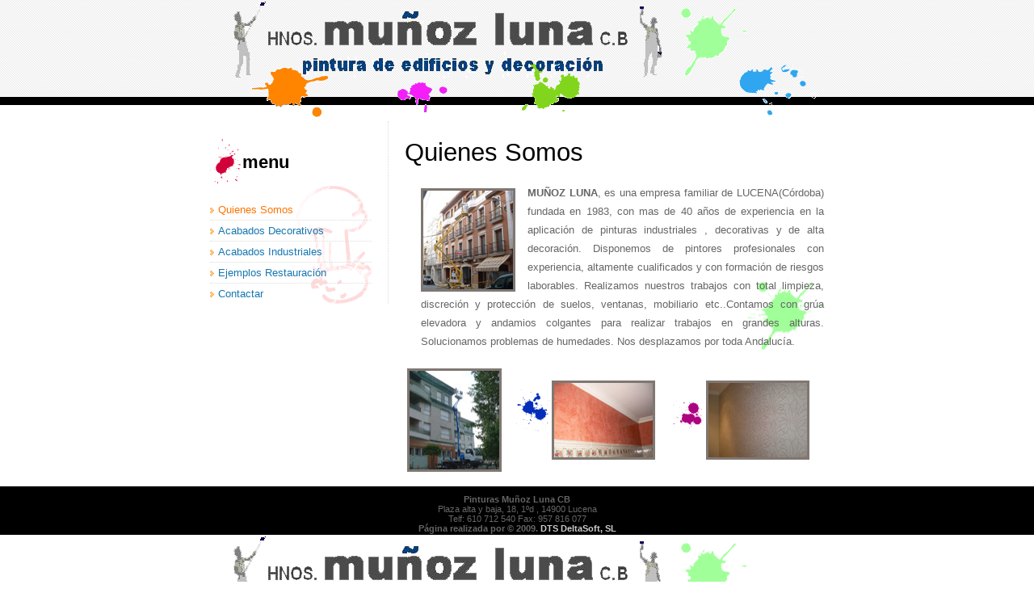

--- FILE ---
content_type: text/html; charset=UTF-8
request_url: http://pinturasmunozluna.com/?s=salted-caramel-cream-easter-eggs-45%25-off-5-qq-b7NEj6cJ
body_size: 1625
content:
<!DOCTYPE html PUBLIC "-//W3C//DTD XHTML 1.0 Strict//EN" "http://www.w3.org/TR/xhtml1/DTD/xhtml1-strict.dtd">

<html xmlns="http://www.w3.org/1999/xhtml">
<head>
<meta http-equiv="content-type" content="text/html; charset=utf-8" />
<title>Pinturas y Decoración Muñoz Luna</title>
<meta http-equiv="Content-Type" content="text/html; charset=iso-8859-1">
	<meta name="description" content="Pinturas y Decoracion MUÑOZ LUNA, es una empresa familiar de LUCENA(Córdoba) fundada en 1983, con mas de 40 años de experiencia en la aplicación de pinturas industriales , decorativas y de alta decoración." />
	<meta name="keywords" content="pinturas,decoracion,decoración,muñoz,munoz,luna,industrial,industriales,decorativas,pintura,lucena,cordoba,córdoba,aplicacion,aplicación" />

	<meta name="robots" content="index,follow" />

<link href="default.css" rel="stylesheet" type="text/css" />

<script language="JavaScript" src="javascript.js" type="text/JavaScript"></script>
</head>
<body>
<div id="header">
	<h1></h1>
	<p></p>
</div>
<!-- end header -->
<div id="page">
  <div id="content">
		<div class="feature bg7">
			<h1 class="title">Quienes Somos</h1>
			<div class="content">
			  <p><a href="javascript:Abrir_Ventana('images/quienes-somos-1-grande.jpg','640','700')"><img src="images/quienes-somos-1.jpg" alt="" width="111" height="122" class="left" /> </a> <strong>MUÑOZ LUNA</strong>, es una empresa familiar de LUCENA(Córdoba) fundada en 1983, con mas de 40 años de experiencia en la aplicación de pinturas industriales , decorativas y de alta decoración.
Disponemos de pintores profesionales con experiencia, altamente cualificados y con formación de riesgos laborables. Realizamos nuestros trabajos con total limpieza, discreción y protección de suelos, ventanas, mobiliario etc..Contamos con grúa elevadora y andamios colgantes para realizar trabajos en grandes alturas. Solucionamos problemas de humedades.
Nos desplazamos por toda Andalucía.<br />
			    
			  </div>
		</div>
		
		<div id="content2">
		<table   border="0">
  <tr>
    <td width=100><a href="javascript:Abrir_Ventana('images/quienes-somos-2-grande.jpg','640','700')"><img border="3px" src="images/quienes-somos-2.jpg" align="right" alt="" width="111" height="122" class="left" /> </a></td>
    <td width="70" background="images/img08.gif"  ></td>
    <td> <a href="javascript:Abrir_Ventana('images/quienes-somos-3-grande.jpg','800','600')"><img src="images/quienes-somos-3.jpg" alt="" width="122" height="92" class="left" /> </a></td>
    <td width="70" background="images/img09.gif"> </td>
    <td widht="140"><a href="javascript:Abrir_Ventana('images/quienes-somos-4-grande.jpg','800','600')"><img src="images/quienes-somos-4.jpg" alt="" width="122" height="92" class="left" /> </a></td>
  </tr>
</table>
</div>

		
			    
             
			    
              
		
		
			  
	</div>
	<!-- end content -->
	<div id="sidebar">
		<ul>
			<li id="menu" class="bg6">
				<h2 class="bg2"> Menu</h2>
				<ul>
					<li class="first"><a href="index.html" accesskey="1" title="">Quienes Somos </a></li>
					<li><a href="acabadosdecorativos.html" accesskey="2" title="">Acabados Decorativos </a></li>
					<li><a href="acabadosindustriales.html" accesskey="3" title="">Acabados Industriales </a></li>
					<li><a href="ejemplosrestauracion.html" accesskey="4" title="">Ejemplos Restauración </a></li>
					<li><a href="contactar.html" accesskey="5" title="">Contactar</a></li>
				</ul>
			</li>
			
	  </ul>
	</div>
	<!-- end sidebar -->
	<div style="clear: both;">&nbsp;<br />
	</div>
</div>
<!-- end page -->
<div id="footer">
	<p id="legal"><b>Pinturas Muñoz Luna CB </b><br/>
	Plaza alta y baja, 18, 1ºd , 14900 Lucena<br/>
	Telf: 610 712 540  Fax: 957 816 077<br/>
	
	<b>Página realizada por &copy; 2009. <a href="http://www.deltasoftinformatica.com" target="_blank">DTS DeltaSoft, SL </a></b></p>
</div>
<!-- end footer -->
</body>
</html>

<!DOCTYPE html PUBLIC "-//W3C//DTD XHTML 1.0 Strict//EN" "http://www.w3.org/TR/xhtml1/DTD/xhtml1-strict.dtd">

<html xmlns="http://www.w3.org/1999/xhtml">
<head>
<meta http-equiv="content-type" content="text/html; charset=utf-8" />
<title>Pinturas y Decoración Muñoz Luna</title>
<meta http-equiv="Content-Type" content="text/html; charset=iso-8859-1">
	<meta name="description" content="Pinturas y Decoracion MUÑOZ LUNA, es una empresa familiar de LUCENA(Córdoba) fundada en 1983, con mas de 40 años de experiencia en la aplicación de pinturas industriales , decorativas y de alta decoración." />
	<meta name="keywords" content="pinturas,decoracion,decoración,muñoz,munoz,luna,industrial,industriales,decorativas,pintura,lucena,cordoba,córdoba,aplicacion,aplicación" />

	<meta name="robots" content="index,follow" />

<link href="default.css" rel="stylesheet" type="text/css" />

<script language="JavaScript" src="javascript.js" type="text/JavaScript"></script>
</head>
<body>
<div id="header">
	<h1></h1>
	<p></p>
</div>
<!-- end header -->
<div id="page">
  <div id="content">
		<div class="feature bg7">
			<h1 class="title">Quienes Somos</h1>
			<div class="content">
			  <p><a href="javascript:Abrir_Ventana('images/quienes-somos-1-grande.jpg','640','700')"><img src="images/quienes-somos-1.jpg" alt="" width="111" height="122" class="left" /> </a> <strong>MUÑOZ LUNA</strong>, es una empresa familiar de LUCENA(Córdoba) fundada en 1983, con mas de 40 años de experiencia en la aplicación de pinturas industriales , decorativas y de alta decoración.
Disponemos de pintores profesionales con experiencia, altamente cualificados y con formación de riesgos laborables. Realizamos nuestros trabajos con total limpieza, discreción y protección de suelos, ventanas, mobiliario etc..Contamos con grúa elevadora y andamios colgantes para realizar trabajos en grandes alturas. Solucionamos problemas de humedades.
Nos desplazamos por toda Andalucía.<br />
			    
			  </div>
		</div>
		
		<div id="content2">
		<table   border="0">
  <tr>
    <td width=100><a href="javascript:Abrir_Ventana('images/quienes-somos-2-grande.jpg','640','700')"><img border="3px" src="images/quienes-somos-2.jpg" align="right" alt="" width="111" height="122" class="left" /> </a></td>
    <td width="70" background="images/img08.gif"  ></td>
    <td> <a href="javascript:Abrir_Ventana('images/quienes-somos-3-grande.jpg','800','600')"><img src="images/quienes-somos-3.jpg" alt="" width="122" height="92" class="left" /> </a></td>
    <td width="70" background="images/img09.gif"> </td>
    <td widht="140"><a href="javascript:Abrir_Ventana('images/quienes-somos-4-grande.jpg','800','600')"><img src="images/quienes-somos-4.jpg" alt="" width="122" height="92" class="left" /> </a></td>
  </tr>
</table>
</div>

		
			    
             
			    
              
		
		
			  
	</div>
	<!-- end content -->
	<div id="sidebar">
		<ul>
			<li id="menu" class="bg6">
				<h2 class="bg2"> Menu</h2>
				<ul>
					<li class="first"><a href="index.html" accesskey="1" title="">Quienes Somos </a></li>
					<li><a href="acabadosdecorativos.html" accesskey="2" title="">Acabados Decorativos </a></li>
					<li><a href="acabadosindustriales.html" accesskey="3" title="">Acabados Industriales </a></li>
					<li><a href="ejemplosrestauracion.html" accesskey="4" title="">Ejemplos Restauración </a></li>
					<li><a href="contactar.html" accesskey="5" title="">Contactar</a></li>
				</ul>
			</li>
			
	  </ul>
	</div>
	<!-- end sidebar -->
	<div style="clear: both;">&nbsp;<br />
	</div>
</div>
<!-- end page -->
<div id="footer">
	<p id="legal"><b>Pinturas Muñoz Luna CB </b><br/>
	Plaza alta y baja, 18, 1ºd , 14900 Lucena<br/>
	Telf: 610 712 540  Fax: 957 816 077<br/>
	
	<b>Página realizada por &copy; 2009. <a href="http://www.deltasoftinformatica.com" target="_blank">DTS DeltaSoft, SL </a></b></p>
</div>
<!-- end footer -->
</body>
</html>


--- FILE ---
content_type: text/css
request_url: http://pinturasmunozluna.com/default.css
body_size: 1172
content:
/*
Design by Free CSS Templates
http://www.freecsstemplates.org
Released for free under a Creative Commons Attribution 2.5 License
*/

body {
	margin: 0;
	padding: 0;
	background: #FFFFFF url(images/img01.gif) repeat-x;
	font-family: Verdana, Arial, Helvetica, sans-serif;
	font-size: 13px;
	color: #666666;
}

h1, h2, h3 {
	font-family: "Trebuchet MS", Arial, Helvetica, sans-serif;
	color: #000000;
}

h1 {
	font-weight: normal;
	font-size: 237%;
}

a {
	border-bottom: 1px dotted #CCCCCC;
	text-decoration: none;
	color: #1777B1;
}

a:hover {
	border-bottom: none;
	color: #FF7400;
}

/*img {
	border: 3px solid #7F7772;
}*/

img.left {
	float: left;
	margin: 6px 15px 0 0;
}

img.right {
	float: right;
	margin: 6px 0 0 15px;
}

.bg1 { background: url(images/img04.gif) no-repeat left bottom; }
.bg2 { background: url(images/img05.gif) no-repeat left bottom; }
.bg3 { background: url(images/img06.gif) no-repeat left bottom; }
.bg4 { background: url(images/img08.gif) no-repeat left bottom; }
.bg5 { background: url(images/img09.gif) no-repeat left bottom; }
.bg6 { background: url(images/img10.gif) no-repeat right bottom; }
.bg7 { background: url(images/img11.gif) no-repeat right bottom; }
.bg8 { background: url(images/img09.gif) no-repeat right up; }

.feature {
}

.feature .image {
	padding: 0 0 0 40px;
}

.feature .title {
}

.feature .content {
	padding: 0 0 0 20px;
}

.box {
	float: left;
	width: 250px;
}

.box .title {
	height: 40px;
	padding: 20px 0 0 40px;
	text-transform: lowercase;
	font-size: 167%;
}

.box .content {
}

.list {
	margin-left: 0;
	padding-left: 0;
	list-style: none;
}

.list li {
	padding-left: 10px;
	background: url(images/img07.gif) no-repeat left center;
}



/* Header */

#header {
	width: 760px;
	height: 150px;
	margin: 0 auto;
	background: url(images/img03.gif) no-repeat;
}

#header h1, #header p {
	margin: 0;
	margin: 0;
	font-weight: normal;
	color: #000000;
}

#header h1 {
	float: left;
	padding: 58px 0 0 12px;
	text-transform: lowercase;
	line-height: 72px;
	font-size: 72px;
}

#header p {
	float: right;
	padding: 102px 0 0 0;
	text-transform: uppercase;
	font: bold 11px "Trebuchet MS", Arial, Helvetica, sans-serif;
}

#header p a {
	font-size: 167%;
}

#header a {
	border: none;
	color: #000000;
}

/* Page */

#page {
	width: 760px;
	margin: 0 auto;
}

/* Content */

#content {
	float: right;
	width: 519px;
	text-align: justify;
}
#content3 {
	float: right;
	width: 519px;
	text-align: justify;
}

#content2 {
	float: right;
	width: 519px;
	text-align: justify;
}

#content4 {
	float: right;
	width: 519px;
}

#content2 img {
	border: 0px solid #7F7772;
}

#content img {
	border: 3px solid #7F7772;
}


#content p, #content ul, #content ol {
	line-height: 1.8em;
}

/* Sidebar */

#sidebar {
	float: left;
	width: 200px;
	padding: 0 20px 0 0;
	border-right: 1px dotted #DCDCDC;
}

#lineahorizontal {
	border-bottom: 1px dotted #DCDCDC;
	height: 12px;
}

#sidebar ul {
	margin: 0;
	padding: 0;
	list-style: none;
}

#sidebar li {
}

#sidebar li ul.first {
}

#sidebar li li {
	padding: 5px 10px;
	background: url(images/img07.gif) no-repeat 0 10px;
	border-top: 1px dotted #DCDCDC;
}

#sidebar li li.first {
	border-top-color: #FFFFFF;
	color:#00FF33;
}

#sidebar li li.first a {
	border-top-color: #FFFFFF;
	border-bottom: none;
	color: #FF7400;
}

#sidebar h2 {
	height: 40px;
	padding: 20px 0 0 40px;
	text-transform: lowercase;
	font-size: 167%;
}

#sidebar a {
	border: none;
}

#sidebar a:hover {
	border-bottom: 1px dotted #666666;
}

/* Footer */

#footer {
	clear: both;
	height: 50px;
	padding: 10px 0 0 0;
	background: #000000;
}

#footer p {
	background: #000000;
	margin: 0;
	text-align: center;
	font-size: 85%;
}

#footer a {
	border: none;
	color: #CCCCCC;
}

#footer a:hover {
	color: #FFFFFF;
}

#legal {
}

#legal strong {
	display: block;
	padding: 20px 0 0 0;
	background: url(images/img12.gif) no-repeat center top;
	text-transform: lowercase;
	letter-spacing: 3px;
	font-size: 182%;
	font-weight: normal;
}

#links {
}


--- FILE ---
content_type: text/x-js
request_url: http://pinturasmunozluna.com/javascript.js
body_size: 499
content:
// JavaScript Document
var winName="Detalle" 
function Abrir_Ventana(foto,w,h) { 
var windowprops ="top=0,left=0,toolbar=no,location=no,status=no, menubar=no,scrollbars=no, resizable=no,width=" + w + ",height=" + h;
ventana=window.open('',winName,windowprops);
ventana.document.open();
ventana.document.write('<html><title>Imagen</title><body bgcolor="#ffffff"><img src="' + foto + '" style="margin-bottom: 0em"></body></html>');
ventana.document.close();
ventana.focus();
ventana.open; 
}